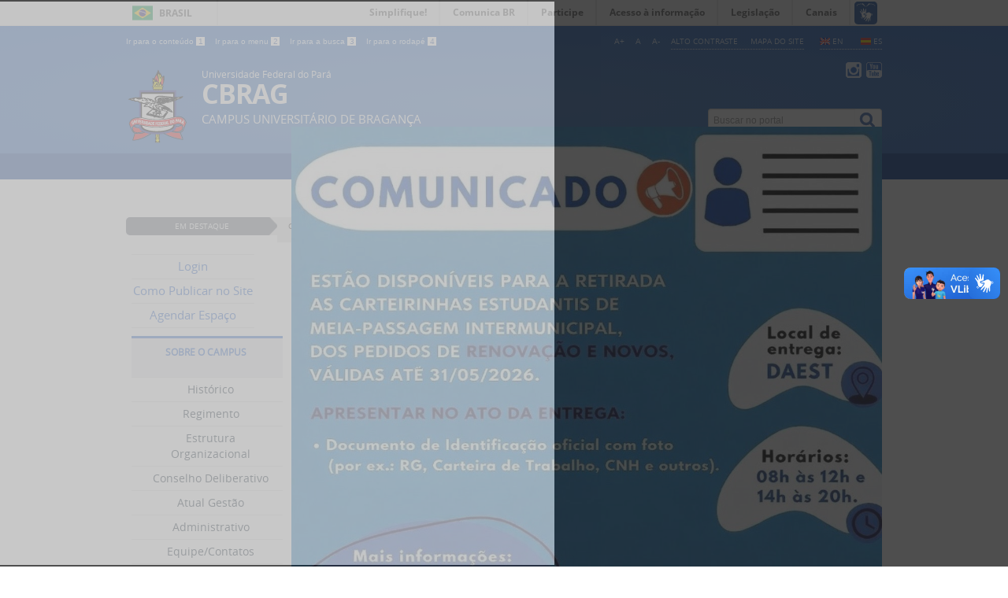

--- FILE ---
content_type: text/html; charset=utf-8
request_url: https://www.campusbraganca.ufpa.br/arquivos/lista_de_candidatos_a_bolsa_da_DITEC.pdf
body_size: 8984
content:
<!DOCTYPE html>
<!--[if lt IE 7]>      <html prefix="og: http://ogp.me/ns#" class="no-js lt-ie9 lt-ie8 lt-ie7" lang="pt-br" dir="ltr"> <![endif]-->
<!--[if IE 7]>         <html prefix="og: http://ogp.me/ns#" class="no-js lt-ie9 lt-ie8" lang="pt-br" dir="ltr"> <![endif]-->
<!--[if IE 8]>         <html prefix="og: http://ogp.me/ns#" class="no-js lt-ie9" lang="pt-br" dir="ltr"> <![endif]-->
<!--[if gt IE 8]><!-->
<html prefix="og: http://ogp.me/ns#" class="no-js" lang="pt-br" dir="ltr">
<!--<![endif]-->
<html prefix="og: http://ogp.me/ns#" lang="pt-br">

<head>
	<meta http-equiv="X-UA-Compatible" content="IE=edge" />
	<meta charset="utf-8">
	<meta name="viewport" content="width=device-width, initial-scale=1">
	<meta name="robots" content="index, follow" />
	<meta name="AdsBot-Google" content="noindex" />
	<meta name="theme-color" content="#025c75">
	<link rel="preconnect" href="https://fonts.googleapis.com/" crossorigin>
	<link rel="preconnect" href="https://fonts.gstatic.com/" crossorigin>
	<link rel="icon" href="/templates/padraogoverno01/favicon.ico" type="image/x-icon">
   	<link rel="shortcut icon" href="/templates/padraogoverno01/favicon.ico" type="image/x-icon">
  
	<!--[if lt IE 9]>
    <script src="/templates/padraogoverno01/js/html5shiv.min.js"></script>
    <![endif]-->
	<link rel="stylesheet" href="/templates/padraogoverno01/bootstrap/css/bootstrap.min.css" type='text/css' />
	<link rel="stylesheet" href="/templates/padraogoverno01/css/template-azul.css" type='text/css' />
				<link rel="stylesheet" href="/templates/padraogoverno01/css/icones-bmp-azul.css" type='text/css' />
	<link rel="stylesheet" href="/templates/padraogoverno01/font-awesome/css/font-awesome.min.css" type='text/css' />
	<!--[if lt IE 10]>
    <link rel="stylesheet" href="/templates/padraogoverno01/css/ie.css" />
    <![endif]-->
	<!--[if lt IE 9]>
    <link rel="stylesheet" href="/templates/padraogoverno01/css/ie8.css" />
    <![endif]-->
	<!--[if lt IE 8]>
    <link rel="stylesheet" href="/templates/padraogoverno01/css/ie7.css" />
    <link rel="stylesheet" href="/font-awesome/css/font-awesome-ie7.min.css" />
    <![endif]-->
		<base href="https://www.campusbraganca.ufpa.br/arquivos/lista_de_candidatos_a_bolsa_da_DITEC.pdf" />
	<meta http-equiv="content-type" content="text/html; charset=utf-8" />
	<meta name="keywords" content="CBRAG, CAMPUS DE BRAGANÇA, UFPA" />
	<meta name="description" content="CAMPUS DE BRAGANCA - FACED - UFPA" />
	<title>Campus Universitário de Bragança</title>
	<link href="/templates/padraogoverno01/favicon.ico" rel="shortcut icon" type="image/vnd.microsoft.icon" />
	<link href="https://www.campusbraganca.ufpa.br/component/search/?Itemid=101&amp;format=opensearch" rel="search" title="Pesquisa CBRAG" type="application/opensearchdescription+xml" />
	<link href="https://cdnjs.cloudflare.com/ajax/libs/simple-line-icons/2.4.1/css/simple-line-icons.min.css" rel="stylesheet" type="text/css" />
	<link href="/components/com_k2/css/k2.css?v=2.9.0" rel="stylesheet" type="text/css" />
	<link href="/modules/mod_slideshowck/themes/default/css/camera.css" rel="stylesheet" type="text/css" />
	<style type="text/css">
#camera_wrap_255 .camera_pag_ul li img, #camera_wrap_255 .camera_thumbs_cont ul li > img {height:75px;}
#camera_wrap_255 .camera_caption {
	display: block;
	position: absolute;
}
#camera_wrap_255 .camera_caption > div {
	
}
#camera_wrap_255 .camera_caption > div div.camera_caption_title {
	
}
#camera_wrap_255 .camera_caption > div div.camera_caption_desc {
	
}

@media screen and (max-width: 480px) {
		#camera_wrap_255 .camera_caption {
			font-size: 0.6em !important;
		}
		
}
	</style>
	<script type="application/json" class="joomla-script-options new">{"csrf.token":"2ff1f373cdab6ee0aea54ed83ef38465","system.paths":{"root":"","base":""}}</script>
	<script src="/media/jui/js/jquery.min.js?9f23a242ad4a3761e0107d1a3e48cdb6" type="text/javascript"></script>
	<script src="/media/jui/js/jquery-noconflict.js?9f23a242ad4a3761e0107d1a3e48cdb6" type="text/javascript"></script>
	<script src="/media/jui/js/jquery-migrate.min.js?9f23a242ad4a3761e0107d1a3e48cdb6" type="text/javascript"></script>
	<script src="/media/k2/assets/js/k2.frontend.js?v=2.9.0&amp;sitepath=/" type="text/javascript"></script>
	<script src="/media/jui/js/bootstrap.min.js?9f23a242ad4a3761e0107d1a3e48cdb6" type="text/javascript"></script>
	<script src="/media/com_slideshowck/assets/jquery.easing.1.3.js" type="text/javascript"></script>
	<script src="/media/com_slideshowck/assets/camera.min.js?ver=2.5.2" type="text/javascript"></script>
	<script type="text/javascript">

		jQuery(document).ready(function(){
			new Slideshowck('#camera_wrap_255', {
				height: '56.60%',
				minHeight: '150',
				pauseOnClick: false,
				hover: 1,
				fx: 'random',
				loader: 'bar',
				pagination: 1,
				thumbnails: 1,
				thumbheight: 75,
				thumbwidth: 100,
				time: 7000,
				transPeriod: 1500,
				alignment: 'center',
				autoAdvance: 1,
				mobileAutoAdvance: 1,
				portrait: 0,
				barDirection: 'leftToRight',
				imagePath: '/media/com_slideshowck/images/',
				lightbox: 'mediaboxck',
				fullpage: 0,
				mobileimageresolution: '0',
				navigationHover: true,
				mobileNavHover: true,
				navigation: true,
				playPause: true,
				barPosition: 'bottom',
				responsiveCaption: 0,
				keyboardNavigation: 0,
				titleInThumbs: 0,
				container: ''
		});
}); 

	</script>
	<script src="/plugins/system/simple_cookie_consent/html.js" type="text/javascript"></script>
<link rel="stylesheet" href="/plugins/system/simple_cookie_consent/html.css" />

	<meta content="width=device-width, initial-scale=1.0" name="viewport">
					<link href='https://www.campusbraganca.ufpa.br/templates/padraogoverno01/css/fontes.css' rel='stylesheet' type='text/css'>
		
	<noscript>Essa pagina depende do javascript para abrir, favor habilitar o javascript do seu browser!</noscript>
      
	<!-- Script Aumentar/Diminuir Fonte dos artigos - edição extra S.A.L-->
	<script language="javascript">
	function sizeFont(elem,acao){
	// tamanho inicial da fonte (em px)
	var tamInic = 12;
	// tamanho minímo da [b]fonte (em px)
	var tamMin = 4;
	// tamanho máximo da fonte (em px)
	var tamMax = 40;
	// pega o tamanho da fonte. Se não foi setada ainda (primeira vez que a função é executada) terá como tamanho padrão "tamInic"
	if ( document.getElementById(elem).style.fontSize=="" )
		{	var tamFonte = tamInic; }
			else{	var tamFonte = parseInt(document.getElementById(elem).style.fontSize );
		}
		switch(acao){
            
		// aumenta o tamanho, enquanto for menor que 'tamMax'
		case '+':
		if(tamFonte < tamMax)
				document.getElementById(elem).style.fontSize = (tamFonte + 1) + "px";
					break;
				// diminui o tamanho, enquanto for maior que 'tamMin'
				case '-':
				if(tamFonte > tamMin)
					document.getElementById(elem).style.fontSize = (tamFonte - 1) + "px";
						break;
				//diminui o tamanho, enquanto for maior que 'tamMin'
				case 'default':
				document.getElementById(elem).style.fontSize = (tamFonte = 14) + "px";
					break;
		}	
	}
	</script>
	<!-- FIM Script Aumentar/Diminuir Fonte dos artigos - edição extra S.A.L -->
	
</head>
<div id="conteudo">
<body >
	<a class="hide" id="topo" href="#accessibility">Ir direto para menu de acessibilidade.</a>
	<noscript>
		<div class="error minor-font">
			Seu navegador de internet está sem suporte à JavaScript. Por esse motivo algumas funcionalidades do site podem não estar acessíveis.
		</div>
	</noscript>
	<!--[if lt IE 7]><center><strong>Atenção, a versão de seu navegador não é compatível com este sítio. Atualize seu navegador.</strong></center><![endif]-->
	<div id="barra-brasil" style="background:#7F7F7F; height: 20px; padding:0 0 0 10px;display:block;">
  <ul id="menu-barra-temp" style="list-style:none;">
    <li style="display:inline; float:left;padding-right:10px; margin-right:10px; border-right:1px solid #EDEDED">
        <a href="http://brasil.gov.br" style="font-family:sans,sans-serif; text-decoration:none; color:white;">Portal do Governo Brasileiro</a>
    </li>
    <li>
       <a style="font-family:sans,sans-serif; text-decoration:none; color:white;" href="http://epwg.governoeletronico.gov.br/barra/atualize.html">Atualize sua Barra de Governo</a>
    </li>
  </ul>
</div>
	<div class="layout">
		<header>
			<div class="container">
				<div class="row-fluid accessibility-language-actions-container">
					<div class="span6 accessibility-container">
						<ul id="accessibility">
							<li>
								<a accesskey="1" href="#content" id="link-conteudo">
									Ir para o conte&uacute;do
									<span>1</span>
								</a>
							</li>
							<li>
								<a accesskey="2" href="#navigation" id="link-navegacao">
									Ir para o menu
									<span>2</span>
								</a>
							</li>
							<li>
								<a accesskey="3" href="#portal-searchbox" id="link-buscar">
									Ir para a busca
									<span>3</span>
								</a>
							</li>
							<li>
								<a accesskey="4" href="#footer" id="link-rodape">
									Ir para o rodap&eacute;
									<span>4</span>
								</a>
							</li>
						</ul>
					</div>
					<!-- fim div.span6 -->
					<div class="span6 language-and-actions-container">
								<h2 class="hide">Idiomas</h2>
		
<ul class="pull-right" id="language">
<li class="item-143 language-en"><a class="language-en" href="https://translate.google.com.br/translate?sl=pt&amp;tl=en&amp;js=y&amp;prev=_t&amp;hl=pt-BR&amp;ie=UTF-8&amp;u=www.campusbraganca.ufpa.br&amp;edit-text="  accesskey="8" >EN</a></li><li class="item-144 language-es"><a class="language-es" href="https://translate.google.com.br/translate?hl=pt-BR&amp;sl=pt&amp;tl=es&amp;u=www.campusbraganca.ufpa.br&amp;sandbox=1"  accesskey="9" >ES</a></li></ul>
			<h2 class="hide">Opções de acessibilidade</h2>
		
<ul class="pull-right" id="portal-siteactions">
<li class="item-141 toggle-contraste"><a class="toggle-contraste" href="#"  accesskey="5" >Alto contraste</a></li><li class="item-142"><a href="/mapa-do-site" accesskey="6" >Mapa do site</a></li></ul>
	
                          
                          <!-- alteração tamanho da fonte - início - edição extra S.A.L -->
                            <div style="text-align:right;">
                                <ul id="accessibility">
                                    <li> 
                                        <a href="#" onclick="sizeFont('conteudo','+');" title="Aumentar a fonte">A+</a>
                                    </li>
                                    <li> 
                                        <a href="#" onclick="sizeFont('conteudo','default');" title="Voltar ao tamanho normal">A</a>
                                    </li>
                                    <li> 
                                        <a href="#" onclick="sizeFont('conteudo','-');" title="Diminuir a fonte">A-</a>&nbsp;
                                    </li>
                                </ul>
                            </div>
                        <!-- alteração tamanho da fonte - fim - edição extra S.A.L-->
                                                
					</div>
					<!-- fim div.span6 -->
				</div>
				<!-- fim .row-fluid -->
				<div class="row-fluid">
					<div id="logo" class="span8 small">
						<a href="https://www.campusbraganca.ufpa.br/" title="CBRAG">
															<img src="https://www.campusbraganca.ufpa.br/images/exemplo_emblemas/brasao UFPA (Editado).png" alt="CBRAG" />
														<span class="portal-title-1">Universidade Federal do Pará</span>
							<h1 class="portal-title corto">CBRAG</h1>
							<span class="portal-description">Campus Universitário de Bragança</span>
						</a>
					</div>
					<!-- fim .span8 -->
					<div class="span4">
							<div id="social-icons" class="row">
    	<h2 class="hidden">Redes Sociais</h2>
    	
<ul class="pull-right">
<li class="portalredes-item item-257"><a href="https://www.instagram.com/ufpa.braganca?igsh=MWNvNWhndm42YmoxMQ==" target="_blank" rel="noopener noreferrer"><i class="icon-instagram"><span>Instagram</span></i></a></li><li class="portalredes-item item-137"><a href="https://www.youtube.com/@ufpacampusuniversitariodeb9619" target="_blank" rel="noopener noreferrer"><i class="icon-youtube"><span>YouTube</span></i></a></li></ul>
    </div>
		<div id="portal-searchbox" class="row">
    	<h2 class="hidden">Buscar no portal</h2>
    	<form action="/" method="post" class="pull-right">
 	<fieldset>
        <legend class="hide">Busca</legend>
        <h2 class="hidden">Buscar no portal</h2>
        <div class="input-append">        	
        	<input type="text" id="portal-searchbox-field" class="searchField" placeholder="Buscar no portal" aria-label="Buscar no portal" title="Buscar no portal" name="searchword">       
            <button type="submit" class="btn searchButton" aria-label="Buscar" ><span class="hide">Buscar</span><i class="icon-search"></i></button>
		</div>
		<input type="hidden" name="task" value="search" />
		<input type="hidden" name="option" value="com_search" />
		<input type="hidden" name="Itemid" value="101" />
	</fieldset>
</form>
    </div>
	
					</div>
					<!-- fim .span4 -->
				</div>
              
             
				<!-- fim .row-fluid -->
			</div>
			<!-- fim div.container -->
			<div class="sobre">
				<div class="container">
						<nav class="menu-servicos pull-right">
        <h2 class="hide">Serviços</h2>
        
<ul>
<li class="item-259"><a href="https://ufpa.br/" target="_blank" rel="noopener noreferrer">Portal UFPA</a></li><li class="item-265"><a href="https://ouvidoria.ufpa.br/" target="_blank" rel="noopener noreferrer">Ouvidoria</a></li><li class="item-263"><a href="https://ufpa.br/sistema-integrado-de-gestao-da-ufpa/" target="_blank" rel="noopener noreferrer">SIG-UFPA</a></li><li class="item-261"><a href="https://correio.ufpa.br/" target="_blank" rel="noopener noreferrer">E-mail</a></li><li class="item-132"><a href="/contatos-internos" >Contatos Internos</a></li><li class="item-434"><a href="/perguntas-frequentes" >Perguntas Frequentes</a></li></ul>
<span class="hide">Fim do menu de serviços</span>
    </nav>
	
				</div>
				<!-- .container -->
			</div>
			<!-- fim .sobre -->
		</header>
		<main>
			<div class="container">
					<div class="row-fluid">
		<section id="em-destaque">
						 <h2 class="span2"><span>Em Destaque</span></h2>
						<ul class="span10 n3">
<li class="item-393"><a href="https://progep.ufpa.br/progep/index.php?option=com_content&amp;view=article&amp;id=1566" target="_blank" rel="noopener noreferrer">Calendário pontos facultativos e feriados 2026</a></li><li class="item-121"><a href="http://proeg.ufpa.br/images/Artigos/Academico/Calendarios/Calendario-Academico-2025-novo.pdf" target="_blank" rel="noopener noreferrer">Calendário Acadêmico 2025</a></li><li class="item-264"><a href="http://proeg.ufpa.br/images/Artigos/Academico/Calendarios/UFPACalendarioAcademico2026-marcafinal_compressed.pdf" target="_blank" rel="noopener noreferrer">Calendário Acadêmico 2026</a></li></ul>
		</section>
	</div>
	
				<div class="row-fluid">
											<div id="navigation" class="span3">
							<a href="#" class="visible-phone visible-tablet mainmenu-toggle btn"><i class="icon-list"></i>&nbsp;Menu</a>
							<section id="navigation-section">
								<span class="hide">Início do menu principal</span>
									<nav class="menu-de-apoio span9">
		<h2 class="hide">Menu de Relevância </h2>
		
<ul>
<li class="item-410"><a href="/login" >Login</a></li><li class="item-129"><a href="/como-publicar-no-site" >Como Publicar no Site</a></li><li class="item-124"><a href="/agendar-espaco" >Agendar Espaço</a></li></ul>
	</nav>
		<nav class="institucional span11">
		<h2 >SOBRE O CAMPUS <i class="icon-chevron-down visible-phone visible-tablet pull-right"></i></h2>
		
<ul>
<li class="item-266"><a href="/historico" >Histórico</a></li><li class="item-406"><a href="https://sege.ufpa.br/boletim_interno/downloads/resolucoes/consun/2007/Microsoft%20Word%20-%20636.pdf" target="_blank" >Regimento</a></li><li class="item-408"><a href="/organograma" >Estrutura Organizacional</a></li><li class="item-407"><a href="/conselho-deliberativo" >Conselho Deliberativo</a></li><li class="item-267"><a href="/gestao" >Atual Gestão</a></li><li class="item-430"><a href="/administrativo" >Administrativo</a></li><li class="item-334"><a href="/equipe-contatos" >Equipe/Contatos</a></li><li class="item-413"><a href="/docentes" >Docentes</a></li><li class="item-412"><a href="/tecnico-administrativos" >Técnico-Administrativos</a></li><li class="item-409"><a href="/logotipo" >Logotipo</a></li><li class="item-399"><a href="https://drive.google.com/file/d/1UU3BplYOn_8uJnFQcmoNXY6O7peFW9_o/view?usp=sharing" target="_blank" >PDU</a></li></ul>
	</nav>
		<nav class="sobre span11 closed show-icons">
		<h2 >IECOS <i class="icon-chevron-down visible-phone visible-tablet pull-right"></i></h2>
		
<ul>
<li class="item-295"><a href="https://iecos.ufpa.br/" target="_blank" >Sobre o Instituto</a></li><li class="item-297"><a href="https://iecos.ufpa.br/sobre-fbio" target="_blank" >Faculdade de Ciências Biológicas</a></li><li class="item-298"><a href="https://iecos.ufpa.br/sobre-facin" target="_blank" >Faculdade de Ciências Naturais</a></li><li class="item-296"><a href="https://iecos.ufpa.br/sobre-fepesca" target="_blank" >Faculdade de Engenharia de Pesca</a></li><li class="item-405"><a href="https://ppba.propesp.ufpa.br/index.php/br/" target="_blank" >Pós-Graduação</a></li></ul>
	</nav>
		<nav class="sobre span11 closed show-icons">
		<h2 >FACULDADES <i class="icon-chevron-down visible-phone visible-tablet pull-right"></i></h2>
		
<ul>
<li class="item-375"><a href="/sigrad" >Secretaria Integrada</a></li><li class="item-344"><a href="/faced" >Educação</a></li><li class="item-342"><a href="/fahist" >História</a></li><li class="item-345"><a href="/fale" >Letras</a></li><li class="item-362"><a href="/falest" >Línguas Estrangeiras</a></li><li class="item-347"><a href="/famat" >Matemática</a></li></ul>
	</nav>
		<nav class="sobre span11 closed show-icons">
		<h2 >Pós-Graduação <i class="icon-chevron-down visible-phone visible-tablet pull-right"></i></h2>
		
<ul>
<li class="item-294"><a href="/2016-07-21-13-27-24" >PPLSA</a></li><li class="item-335"><a href="/mestrado-profissional-em-matematica" >PROFMAT</a></li></ul>
	</nav>
		<nav class="sobre span11 closed show-icons">
		<h2 >Pesquisa e Extensão <i class="icon-chevron-down visible-phone visible-tablet pull-right"></i></h2>
		
<ul>
<li class="item-418"><a href="https://docs.google.com/spreadsheets/d/e/2PACX-1vT3IhftsTI1c7ghdH4Wc_j7q0zZ8kB3HvaSUfUJibzhQSYAeVZOMMSOCN7PuCTxJtxlw6T2mvAGq4sK/pubhtml" target="_blank" >Projetos</a></li></ul>
	</nav>
		<nav class="sobre span11 closed show-icons">
		<h2 >Estrutura Complementar <i class="icon-chevron-down visible-phone visible-tablet pull-right"></i></h2>
		
<ul>
<li class="item-283"><a href="/biblioteca" >Biblioteca</a></li><li class="item-432"><a href="/tecnico-em-assuntos-educacionais" >Técnico em Assuntos Educacionais</a></li><li class="item-417"><a href="/daest" >DAEST</a></li><li class="item-327"><a href="/laboratorio-de-informatica" >Laboratório de Informática</a></li><li class="item-416"><a href="/laboratorio-de-inclusao" >Laboratório de Inclusão</a></li></ul>
	</nav>
		<nav class="central-conteudos span11">
		<h2 >Central conteúdos <i class="icon-chevron-down visible-phone visible-tablet pull-right"></i></h2>
		
<ul>
<li class="item-424"><a class="publicacoes" href="/documentos" ><span class="icon-li icon-stack"><i class="icon-circle icon-stack-base"><span class="hide">&nbsp;</span></i><i class="icon-file-text icon-light"><span class="hide">&nbsp;</span></i></span>
Documentos    </a></li><li class="item-425"><a class="publicacoes" href="/legislacao-normas" ><span class="icon-li icon-stack"><i class="icon-circle icon-stack-base"><span class="hide">&nbsp;</span></i><i class="icon-file-text icon-light"><span class="hide">&nbsp;</span></i></span>
Legislação</a></li><li class="item-146"><a class="videos" href="https://www.youtube.com/channel/UCM2KehGlTjT5bl_M6yspgYw/featured" target="_blank" ><span class="icon-li icon-stack"><i class="icon-circle icon-stack-base"><span class="hide">&nbsp;</span></i><i class="icon-play icon-light"><span class="hide">&nbsp;</span></i></span>
UFPA Oficial</a></li><li class="item-147"><a class="audios" href="https://radio.ufpa.br/" target="_blank" ><span class="icon-li icon-stack"><i class="icon-circle icon-stack-base"><span class="hide">&nbsp;</span></i><i class="icon-volume-up icon-light"><span class="hide">&nbsp;</span></i></span>
Rádio Web</a></li></ul>
	</nav>
		<nav class="sobre span11 show-icons">
		<h2 >Links Úteis <i class="icon-chevron-down visible-phone visible-tablet pull-right"></i></h2>
		
<ul>
<li class="item-319"><a href="https://ufpa.br/" target="_blank" ><img src="/images/imagens_menu/portalufpa.png" alt="UFPA" /></a></li><li class="item-317"><a href="https://sigaa.ufpa.br/sigaa/public/home.jsf" target="_blank" ><img src="/images/imagens_menu/SIGAA3.png" alt="SIGAA" /></a></li><li class="item-320"><a href="https://sagitta.ufpa.br/sagitta/" target="_blank" ><img src="/images/imagens_menu/sagitta.png" alt="SAGITTA" /></a></li><li class="item-429"><a href="https://bdm.ufpa.br/home" target="_blank" ><img src="/images/imagens_menu/BDM.png" alt="BDM" /></a></li><li class="item-428"><a href="https://bc.ufpa.br/guia-de-trabalhos-academicos/" target="_blank" ><img src="/images/imagens_menu/guia_de_trabalhos_academicos.png" alt="Guia de Trabalhos Acadêmicos" /></a></li></ul>
	</nav>
	
								<span class="hide">Fim do menu principal</span>
							</section>
						</div>                                                         
						<!-- fim #navigation.span3 -->
										<div id="content" class="span9">
						<section id="content-section">
							<span class="hide">Início do conteúdo da página</span>                              
							
							
										<div class="row-fluid module ">
									<div class="slideshowck  camera_wrap camera_blue_skin" id="camera_wrap_255">
			<div data-alt="Comunicado: Carteirinhas Estudantis de Meia-Passagem Já Disponíveis para Retirada" data-thumb="/images/banners/th/carteirinhas_2026_th.jpeg" data-src="/images/banners/carteirinhas_2026.jpeg" data-link="/ultimasnoticas/comunicado-carteirinhas-estudantis-de-meia-passagem-ja-disponiveis-para-retirada" data-target="_parent">
														<div class="camera_caption moveFromBottom">
										<div class="camera_caption_title">
						Comunicado: Carteirinhas Estudantis de Meia-Passagem Já Disponíveis para Retirada					</div>
																									</div>
									</div>
		<div data-rel="noopener noreferrer" data-alt="UFPA comemora resultado histórico em avaliação da Capes" data-thumb="https://ufpa.br/wp-content/uploads/2025/08/bandeira_ufpa_reitoria.png" data-src="https://ufpa.br/wp-content/uploads/2025/08/bandeira_ufpa_reitoria.png" data-link="https://ufpa.br/ufpa-comemora-resultado-historico-em-avaliacao-da-capes/" data-target="_blank">
														<div class="camera_caption moveFromBottom">
										<div class="camera_caption_title">
						UFPA comemora resultado histórico em avaliação da Capes					</div>
																									</div>
									</div>
		<div data-alt="PPLSA alcança o melhor desempenho de sua história na Avaliação da CAPES" data-thumb="/images/banners/th/pplsa_nt5_th.jpg" data-src="/images/banners/pplsa_nt5.jpg" data-link="/ultimasnoticas/pplsa-alcanca-o-melhor-desempenho-de-sua-historia-na-avaliacao-da-capes" data-target="_parent">
														<div class="camera_caption moveFromBottom">
										<div class="camera_caption_title">
						PPLSA alcança o melhor desempenho de sua história na Avaliação da CAPES					</div>
																									</div>
									</div>
		<div data-rel="noopener noreferrer" data-alt="Proex divulga edital do Programa Institucional de Bolsas de Extensão 2026 – UFPA" data-thumb="https://ufpa.br/wp-content/uploads/2024/01/Pibex.jpg" data-src="https://ufpa.br/wp-content/uploads/2024/01/Pibex.jpg" data-link="https://ufpa.br/proex-divulga-edital-do-programa-institucional-de-bolsas-de-extensao-2026/#compartilhar" data-target="_blank">
														<div class="camera_caption moveFromBottom">
										<div class="camera_caption_title">
						Proex divulga edital do Programa Institucional de Bolsas de Extensão 2026 – UFPA					</div>
																									</div>
									</div>
</div>
<div style="clear:both;"></div>
					</div>
		<div class="row-fluid">
		
	<div class="module span4 variacao-module-04">
										<div class="outstanding-header">				<h2 class="outstanding-title">Noticias</h2>
	        					
				</div>
			
			<div class="tile-collection">
					<div class="tileItem">
			<h4>
				<a href="/ultimasnoticas/comunicado-carteirinhas-estudantis-de-meia-passagem-ja-disponiveis-para-retirada">
					Comunicado: Carteirinhas Estudantis de Meia-Passagem Já Disponíveis para...				</a>
			</h4>			
						
				<p>15/01/2026 14h20</p>
					</div>
					<div class="tileItem">
			<h4>
				<a href="/ultimasnoticas/pplsa-alcanca-o-melhor-desempenho-de-sua-historia-na-avaliacao-da-capes">
					PPLSA alcança o melhor desempenho de sua história na Avaliação da CAPES				</a>
			</h4>			
						
				<p>12/01/2026 14h20</p>
					</div>
					<div class="tileItem">
			<h4>
				<a href="/ultimasnoticas/labhist-fahist-recebe-acervo-historico-do-forum-de-braganca-para-preservacao-e-pesquisa">
					LABHIST/FAHIST recebe acervo histórico do Fórum de Bragança para...				</a>
			</h4>			
						
				<p>02/12/2025 12h10</p>
					</div>
	</div>
	<div class="outstanding-footer">
		<a href="/ultimasnoticas" class="outstanding-link">
							<span class="text">Mais Notícias</span>
						<span class="icon-box">                                          
		      <i class="icon-angle-right icon-light"><span class="hide">&nbsp;</span></i>
		    </span>
		</a>	
	</div>
			
	
										
			
			</div>
<div class="module span4 variacao-module-02">
										<div class="outstanding-header">				<h2 class="outstanding-title">Eventos</h2>
	        					
				</div>
			
			<div class="tile-collection">
					<div class="tileItem">
			<h6>
				<a href="/eventos/i-seminario-de-educacao-sobre-legislacoes-e-tecnologias-digitais-tucurui">
					I Seminário de Educação sobre Legislações e Tecnologias Digitais –...				</a>
			</h6>			
						
				<p>13/01/2026 08h53</p>
					</div>
					<div class="tileItem">
			<h6>
				<a href="/eventos/palestra-estudos-africanos-no-brasil">
					Palestra: Estudos Africanos no Brasil				</a>
			</h6>			
						
				<p>08/01/2026 09h22</p>
					</div>
					<div class="tileItem">
			<h6>
				<a href="/eventos/inscricoes-abertas-para-a-ultima-palestra-do-ciclo-de-palestras-textos-e-textualidade-na-universidade">
					Inscrições abertas para a última palestra do Ciclo de Palestras “Textos e...				</a>
			</h6>			
						
				<p>08/12/2025 19h44</p>
					</div>
	</div>
	<div class="outstanding-footer">
		<a href="/eventos" class="outstanding-link">
							<span class="text">Mais Eventos</span>
						<span class="icon-box">                                          
		      <i class="icon-angle-right icon-light"><span class="hide">&nbsp;</span></i>
		    </span>
		</a>	
	</div>
			
	
										
			
			</div>
<div class="module span4 variacao-module-00">
										<div class="outstanding-header">				<h2 class="outstanding-title">Editais e Bolsas</h2>
	        					
				</div>
			
			<div class="tile-collection">
					<div class="tileItem">
			<h6>
				<a href="/editais-e-bolsas/selecao-de-bolsistas-de-ingles-para-o-pibid">
					Seleção de Bolsistas de Inglês para o PIBID				</a>
			</h6>			
						
				<p>08/01/2026 10h08</p>
					</div>
					<div class="tileItem">
			<h6>
				<a href="/editais-e-bolsas/pplsa-publica-edital-de-acoes-afirmativas-para-ingresso-no-mestrado-turma-2026">
					PPLSA publica edital de ações afirmativas para ingresso no Mestrado – Turma...				</a>
			</h6>			
						
				<p>19/11/2025 10h08</p>
					</div>
					<div class="tileItem">
			<h6>
				<a href="/editais-e-bolsas/processo-seletivo-para-contratacao-de-bolsista-2025-biblioteca">
					Processo Seletivo para Bolsista – Biblioteca Prof. Armando Bordallo da Silva...				</a>
			</h6>			
						
				<p>03/11/2025 16h48</p>
					</div>
	</div>
	<div class="outstanding-footer">
		<a href="/editais-e-bolsas" class="outstanding-link">
							<span class="text">Mais Editais e Bolsas</span>
						<span class="icon-box">                                          
		      <i class="icon-angle-right icon-light"><span class="hide">&nbsp;</span></i>
		    </span>
		</a>	
	</div>
			
	
										
			
			</div>

	</div>
		<div class="row-fluid module variacao-module-05">
							<div class="outstanding-header">			 	<h2 class="outstanding-title"><span>Em Destaque</span></h2>
			 	</div>									<div class="chamadas-secundarias">
	<div class="module span4 no-margin">		
						
			<a href="/como-publicar-no-site" class="img-rounded">
				<img src="/images/banners/divulgacao_cbrag.png" alt="" />
			</a>
						
		
	
	
		</div>	<div class="module span4">		
						
			<a href="/agendar-espaco" class="img-rounded">
				<img src="/images/banners/agenda_de_espaco_fisico.png" alt="" />
			</a>
						
		
	
	
		</div>	<div class="module span4">		
						
			<a href="/ultimasnoticas/bem-vindo" class="img-rounded">
				<img src="/images/banners/Banner_Habilitao2023.png" alt="" />
			</a>
						
		
	
	
		</div>
</div>
					</div>
		<div class="row-fluid module">
		
	<div class="module span6">
										<div class="outstanding-header">				<h2 class="outstanding-title">Acesso Fácil</h2>
	        					
				</div>
			
			<ul class="menu">
<li class="item-422"><a href="/faculdades" ><img src="/images/imagens_menu/faculdades.png" alt="Faculdades" /></a></li><li class="item-420"><a href="/sigrad" ><img src="/images/imagens_menu/sigrad.png" alt="SIGRAD" /></a></li><li class="item-419"><a href="/perguntas-frequentes" ><img src="/images/imagens_menu/PG_FREQUENTES.png" alt="Perguntas Frequentes" /></a></li><li class="item-421"><a href="/calendario-de-aulas" ><img src="/images/imagens_menu/Calendrio_de_Aulas.png" alt="Calendário de Aulas" /></a></li><li class="item-427"><a href="/docs" ><img src="/images/imagens_menu/documentos.png" alt="Documentos" /></a></li></ul>
			
	
							    			<div class="outstanding-footer">
		        				
	        	</div>
	        				
			
			</div>
<div class="module-box-01 module span6 variacao-module-05">
										<div class="header">				<h2 class="title">Últimas Notícias </h2>
	        					
				</div>
			
			<div class="tile-collection">
					<div class="tileItem">
			<h4>
				<a href="/ultimasnoticas/comunicado-carteirinhas-estudantis-de-meia-passagem-ja-disponiveis-para-retirada">
					Comunicado: Carteirinhas Estudantis de Meia-Passagem Já Disponíveis para...				</a>
			</h4>			
						
				<p>15/01/2026 14h20</p>
					</div>
					<div class="tileItem">
			<h4>
				<a href="/eventos/i-seminario-de-educacao-sobre-legislacoes-e-tecnologias-digitais-tucurui">
					I Seminário de Educação sobre Legislações e Tecnologias Digitais –...				</a>
			</h4>			
						
				<p>13/01/2026 08h53</p>
					</div>
					<div class="tileItem">
			<h4>
				<a href="/ultimasnoticas/pplsa-alcanca-o-melhor-desempenho-de-sua-historia-na-avaliacao-da-capes">
					PPLSA alcança o melhor desempenho de sua história na Avaliação da CAPES				</a>
			</h4>			
						
				<p>12/01/2026 14h20</p>
					</div>
					<div class="tileItem">
			<h4>
				<a href="/editais-e-bolsas/selecao-de-bolsistas-de-ingles-para-o-pibid">
					Seleção de Bolsistas de Inglês para o PIBID				</a>
			</h4>			
						
				<p>08/01/2026 10h08</p>
					</div>
					<div class="tileItem">
			<h4>
				<a href="/eventos/palestra-estudos-africanos-no-brasil">
					Palestra: Estudos Africanos no Brasil				</a>
			</h4>			
						
				<p>08/01/2026 09h22</p>
					</div>
					<div class="tileItem">
			<h4>
				<a href="/eventos/inscricoes-abertas-para-a-ultima-palestra-do-ciclo-de-palestras-textos-e-textualidade-na-universidade">
					Inscrições abertas para a última palestra do Ciclo de Palestras “Textos e...				</a>
			</h4>			
						
				<p>08/12/2025 19h44</p>
					</div>
					<div class="tileItem">
			<h4>
				<a href="/eventos/ii-festival-amazonias-chega-a-braganca-com-quatro-dias-de-arte-e-cinema">
					II Festival Amazônias chega a Bragança com quatro dias de arte e cinema				</a>
			</h4>			
						
				<p>02/12/2025 15h29</p>
					</div>
					<div class="tileItem">
			<h4>
				<a href="/ultimasnoticas/labhist-fahist-recebe-acervo-historico-do-forum-de-braganca-para-preservacao-e-pesquisa">
					LABHIST/FAHIST recebe acervo histórico do Fórum de Bragança para...				</a>
			</h4>			
						
				<p>02/12/2025 12h10</p>
					</div>
					<div class="tileItem">
			<h4>
				<a href="/eventos/convite-para-audiencia-publica-sobre-a-contaminacao-do-rio-gurupi">
					Convite para Audiência Pública sobre a Contaminação do Rio Gurupi				</a>
			</h4>			
						
				<p>01/12/2025 15h29</p>
					</div>
					<div class="tileItem">
			<h4>
				<a href="/eventos/palestra-como-construir-uma-autoestima-saudavel">
					Palestra: Como Construir uma Autoestima Saudável				</a>
			</h4>			
						
				<p>01/12/2025 15h29</p>
					</div>
					<div class="tileItem">
			<h4>
				<a href="/eventos/inscricoes-abertas-para-a-9-palestra-do-ciclo-de-palestras-textos-e-textualidade">
					Inscrições Abertas para a 9ª Palestra do Ciclo de Palestras – Textos e...				</a>
			</h4>			
						
				<p>01/12/2025 15h29</p>
					</div>
	</div>
	<div class="outstanding-footer">
		<a href="/ultimasnoticas" class="outstanding-link">
							<span class="text">Mais Notícias</span>
						<span class="icon-box">                                          
		      <i class="icon-angle-right icon-light"><span class="hide">&nbsp;</span></i>
		    </span>
		</a>	
	</div>
			
	
										
			
			</div>

	</div>


							                                
							<span class="hide">Fim do conteúdo da página</span>
						</section>
					</div>
					<!-- fim #content.span9 -->                                                                            
				</div>
				<!-- fim .row-fluid -->
			</div>
			<!-- fim .container -->
		</main>
		<footer>
			<div class="footer-atalhos">
				<div class="container">
					<div class="pull-right voltar-ao-topo"><a href="#portal-siteactions"><i class="icon-chevron-up"></i>&nbsp;Voltar para o topo</a></div>
				</div>
			</div>
			<div class="container container-menus">
				<div id="footer" class="row footer-menus">
					<span class="hide">Início da navegação de rodapé</span>
					
		<div class="span3">
			<nav class="row servicos nav">
								<h2>Serviços</h2>
								
<ul>
<li class="item-259"><a href="https://ufpa.br/" target="_blank" rel="noopener noreferrer">Portal UFPA</a></li><li class="item-265"><a href="https://ouvidoria.ufpa.br/" target="_blank" rel="noopener noreferrer">Ouvidoria</a></li><li class="item-263"><a href="https://ufpa.br/sistema-integrado-de-gestao-da-ufpa/" target="_blank" rel="noopener noreferrer">SIG-UFPA</a></li><li class="item-261"><a href="https://correio.ufpa.br/" target="_blank" rel="noopener noreferrer">E-mail</a></li><li class="item-132"><a href="/contatos-internos" >Contatos Internos</a></li><li class="item-434"><a href="/perguntas-frequentes" >Perguntas Frequentes</a></li></ul>
			</nav>
		</div>

	
		<div class="span3">
			<nav class="row redes-sociais nav">
								<h2>Redes Sociais</h2>
								
<ul>
<li class="item-257"><a href="https://www.instagram.com/ufpa.braganca?igsh=MWNvNWhndm42YmoxMQ==" target="_blank" rel="noopener noreferrer">Instagram</a></li><li class="item-137"><a href="https://www.youtube.com/@ufpacampusuniversitariodeb9619" target="_blank" rel="noopener noreferrer">YouTube</a></li></ul>
			</nav>
		</div>

	
					<span class="hide">Fim da navegação de rodapé</span>
				</div>
				<!-- fim .row -->
			</div>
			<!-- fim .container -->

			<div class="footer-atalhos visible-phone">
				<div class="container">
					<span class="hide">Fim do conteúdo da página</span>
					<div class="pull-right voltar-ao-topo"><a href="#portal-siteactions"><i class="icon-chevron-up"></i>&nbsp;Voltar para o topo</a></div>
				</div>
			</div>
		</footer>
		<div id="footer-brasil"></div>
	</div>
	<!-- fim div#wrapper -->
	<!-- scripts principais do template -->
			<script src="/templates/padraogoverno01/bootstrap/js/bootstrap.min.js" type="text/javascript"></script><noscript>&nbsp;
			<!-- item para fins de acessibilidade --></noscript>
		<script src="/templates/padraogoverno01/js/jquery.cookie.min.js" type="text/javascript"></script><noscript>&nbsp;
			<!-- item para fins de acessibilidade --></noscript>
		<script src="/templates/padraogoverno01/js/template.min.js" type="text/javascript"></script><noscript>&nbsp;
			<!-- item para fins de acessibilidade --></noscript>
				<script src="http://barra.brasil.gov.br/barra.js?cor=verde" type="text/javascript"></script><noscript>&nbsp;
			<!-- item para fins de acessibilidade --></noscript>
				<script defer="defer" src="//barra.brasil.gov.br/barra.js" type="text/javascript"></script>
	<!-- debug -->
	
	<div id="simpletools_nl_cookie_notice"  class="cn-bottom bootstrap" aria-label="Cookie Notice">
  <div class="simpletools_nl_cookie_notice-container">
        <span id="cn-notice-text">
            Nós utilizamos cookies para aprimorar a experiência de navegação em nosso site. Coletamos informações básicas sobre a(s) visita(s) realizada(s).
<br>
Para ter mais informações sobre como isso é feito, acesse <a href="https://www.ctic.ufpa.br/index.php/ultimas-noticias/268-ufpa-implementa-politica-de-cookies-e-politica-de-privacidade-em-seus-sites">Política de
cookies</a>. Se você concorda, clique em "Ciente"
        </span><button
            id="cn-accept-cookie"
            class="cn-set-cookie cn-button bootstrap button">Ciente</button>
  </div>
</div></body>
</div>
</html>
